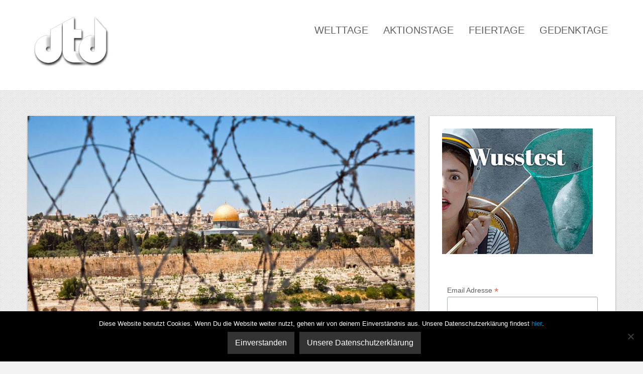

--- FILE ---
content_type: text/html; charset=utf-8
request_url: https://accounts.google.com/o/oauth2/postmessageRelay?parent=https%3A%2F%2Fdertagdes.de&jsh=m%3B%2F_%2Fscs%2Fabc-static%2F_%2Fjs%2Fk%3Dgapi.lb.en.2kN9-TZiXrM.O%2Fd%3D1%2Frs%3DAHpOoo_B4hu0FeWRuWHfxnZ3V0WubwN7Qw%2Fm%3D__features__
body_size: 160
content:
<!DOCTYPE html><html><head><title></title><meta http-equiv="content-type" content="text/html; charset=utf-8"><meta http-equiv="X-UA-Compatible" content="IE=edge"><meta name="viewport" content="width=device-width, initial-scale=1, minimum-scale=1, maximum-scale=1, user-scalable=0"><script src='https://ssl.gstatic.com/accounts/o/2580342461-postmessagerelay.js' nonce="CXTM3lodxlq3Pylx_KdeuA"></script></head><body><script type="text/javascript" src="https://apis.google.com/js/rpc:shindig_random.js?onload=init" nonce="CXTM3lodxlq3Pylx_KdeuA"></script></body></html>